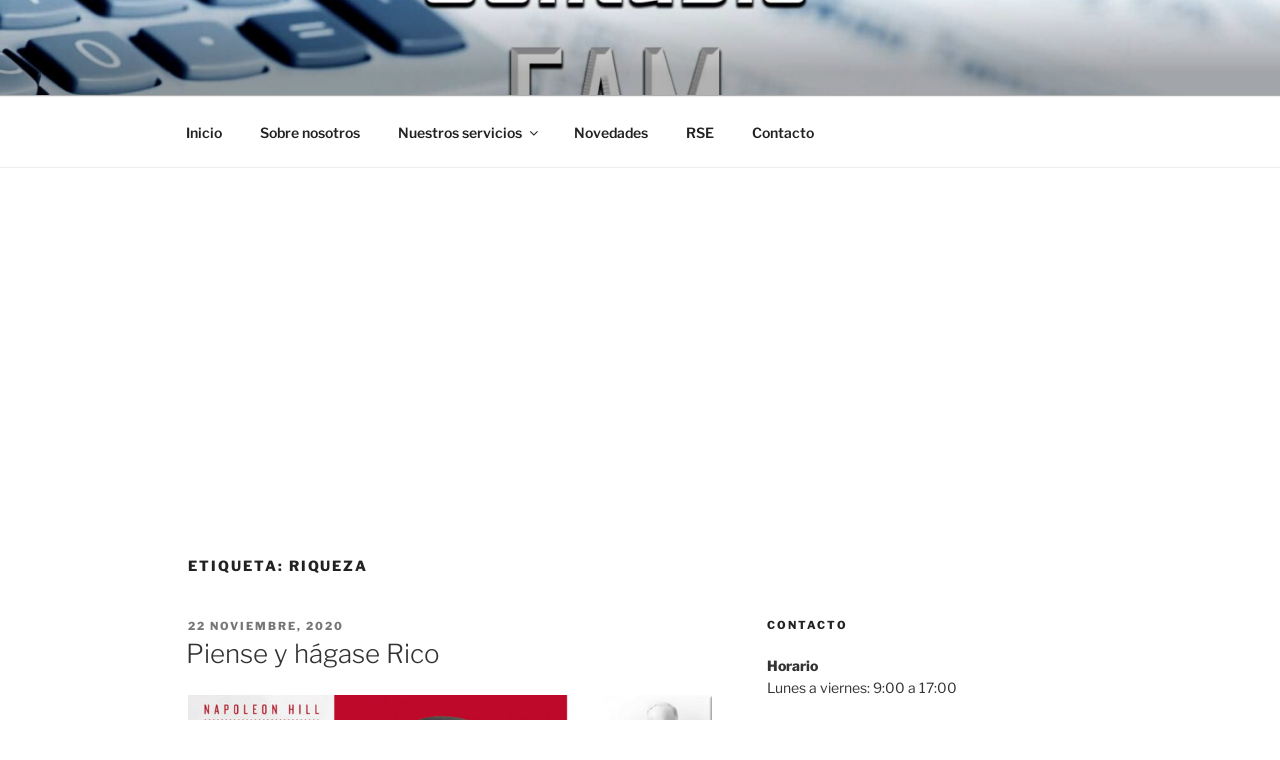

--- FILE ---
content_type: text/html; charset=utf-8
request_url: https://www.google.com/recaptcha/api2/aframe
body_size: 265
content:
<!DOCTYPE HTML><html><head><meta http-equiv="content-type" content="text/html; charset=UTF-8"></head><body><script nonce="K1xtVgS_o1tvHuaoWw0gsw">/** Anti-fraud and anti-abuse applications only. See google.com/recaptcha */ try{var clients={'sodar':'https://pagead2.googlesyndication.com/pagead/sodar?'};window.addEventListener("message",function(a){try{if(a.source===window.parent){var b=JSON.parse(a.data);var c=clients[b['id']];if(c){var d=document.createElement('img');d.src=c+b['params']+'&rc='+(localStorage.getItem("rc::a")?sessionStorage.getItem("rc::b"):"");window.document.body.appendChild(d);sessionStorage.setItem("rc::e",parseInt(sessionStorage.getItem("rc::e")||0)+1);localStorage.setItem("rc::h",'1768532692155');}}}catch(b){}});window.parent.postMessage("_grecaptcha_ready", "*");}catch(b){}</script></body></html>